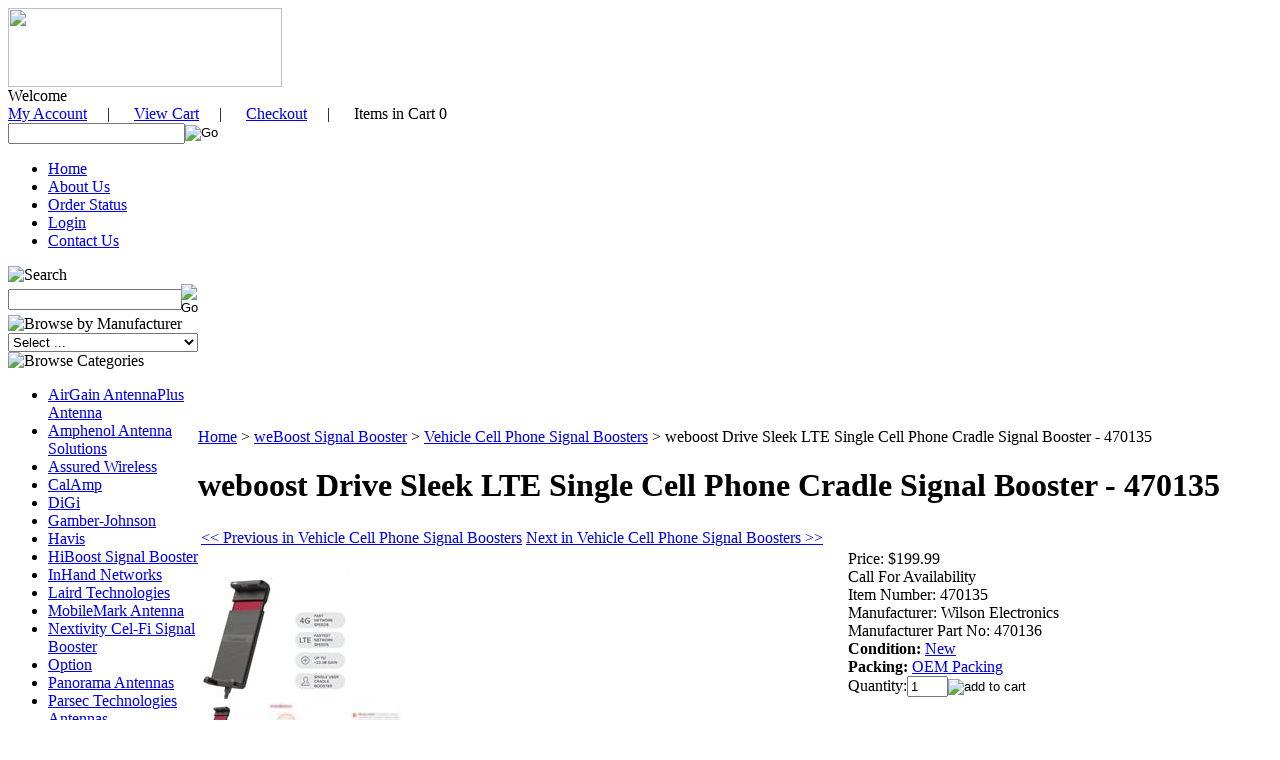

--- FILE ---
content_type: text/html; charset=utf-8
request_url: https://www.wirelessphonegallery.com/weboost-drive-sleek-cell-phone-cradle-signal-booster-470135.aspx
body_size: 17104
content:


<!DOCTYPE html PUBLIC "-//W3C//DTD XHTML 1.0 Transitional//EN" "http://www.w3.org/TR/xhtml1/DTD/xhtml1-transitional.dtd">

<html xmlns="http://www.w3.org/1999/xhtml" lang="en">
<head id="ctl00_headTag"><title>
	weBoost Drive Sleek Cradle Signal Booster
</title>
    <script type="text/javascript" src="/scripts/jquery-3.5.1.min.js" integrity='sha384-ZvpUoO/+PpLXR1lu4jmpXWu80pZlYUAfxl5NsBMWOEPSjUn/6Z/hRTt8+pR6L4N2' crossorigin='anonymous'></script>
    <script type="text/javascript" src="/scripts/jquery-ui-1.13.0.min.js" integrity='sha384-GH7wmqAxDa43XGS89eXGbziWEki6l/Smy1U+dAI7ZbxlrLsmal+hLlTMqoPIIg1V' crossorigin='anonymous'></script>
    <script type="text/javascript" src="/scripts/json2.js" integrity='sha384-rY3wIRyRmLeQV74T/sN7A3vmSdmaUvjIIzs0Z0cxcwXDHrUumbS3B3u18KlipZ2i' crossorigin='anonymous'></script>
    <script type="text/javascript" src="/scripts/jstorage.js" integrity='sha384-oC7ifurXSiCOGfj0Uy8BEQzbYTql7TzwHA8cE+mQY4skImVU0TX2RYBBKdXDs5cp' crossorigin='anonymous'></script>

    <link type="text/css" rel="stylesheet" href="/custom.css.aspx?theme=158&amp;53643" /><link rel="image_src" href="http://www.wirelessphonegallery.com/images/products/thumb/470135.jpg" /><link rel="stylesheet" type="text/css" href="/scripts/jQueryUiStyles/jquery-ui.min.css" /><meta name="description" content="weBoost Drive Sleek 470135 single phone cradle holder signal booster with LTE." /><meta name="keywords" content="weboost,470135,drive,sleek,cradle,signal,cell,single,phone,booster,470135" /><meta property="og:title" content="weBoost Drive Sleek Cradle Signal Booster" /><meta property="og:description" content="weboost Drive Sleek is an affordable, single-phone cradle that uses coupling technology to improve 4G LTE and 3G cellular signals up to 32x for cars, vans, RVs and boats. Certified by the FCC and Industry Canada.   " /><meta property="og:image" content="http://www.wirelessphonegallery.com/images/products/thumb/470135.jpg" /><meta property="og:site_name" content="WirelessPhoneGallery.com" /><meta property="og:url" content="http://www.wirelessphonegallery.com/weboost-drive-sleek-cell-phone-cradle-signal-booster-470135.aspx" /><link rel="canonical" href="https://www.wirelessphonegallery.com/weboost-drive-sleek-cell-phone-cradle-signal-booster-470135.aspx" />
    <script type="text/javascript" src="/scripts/storefront.js" integrity='sha384-wZ3DIKW9ZSoCKqJd55/BNLEcz3mgQhgMwHCw/jwN8k3RG+Hr9bq6e6m10w1YVJqQ' crossorigin='anonymous'></script>
    <script type="text/javascript" src="/scripts/storefront.ie10.js" integrity='sha384-9qRZorpiHcWTyPYogrGSXMS7WL+BQqd4f8L1TM8QShlm70sVe2mrRGcdOVqWssZ2' crossorigin='anonymous'></script>
    <script type="text/javascript" src="/scripts/jquery.producthistory.js" integrity='sha384-mGvZy9PlgY3eQGscCu2QBJCfNYGTuq65xdGE0VNdMv45A6y3R+TxUjF5aIZ+uLx3' crossorigin='anonymous'></script>
    
    <style type="text/css" media="all">
        .product-detail #additional {float:left;margin:10px 0 0;width:100%;}
        .product-detail #additional ul.tabs {float:left;width:100%; list-style-type:none !important; margin-left: 0px !important; padding-left: 0px !important; margin-right: 0px !important; padding-right: 0px !important;}
        .product-detail #additional ul.tabs li {float:left;width:24%;font-size:12px;text-align:center;border:1px solid #ddd;background:url(/images/item-bg.gif) repeat-x left bottom;}
        .product-detail #additional ul.tabs li.tab-desc {border-left:none;}
        .product-detail #additional ul.tabs li.active {background:#fff;border-bottom:none;}
        .product-detail #additional ul.tabs li a {display:block;padding:10px;text-decoration:none;color:#666;}
        .product-detail #additional ul.tabs li.active a {font-weight:bold;color:#333;}
        #quantity-discounts {float:left;}
        .updateProgress {display: block;position: relative;background-color: #fff;filter: alpha(opacity=70);-moz-opacity: 0.7;opacity: 0.7;padding: 0px;margin: 0px;border: 0px;background-image: url("/images/indicator.gif");background-repeat: no-repeat;background-position: center center;z-index: 100000;}
    </style>
<meta http-equiv="content-type" content="text/html; charset=utf-8" /><meta http-equiv="content-language" content="en-us" /></head>

<body id="ctl00_bodyTag" class="product-page-type weboost-drive-sleek-cell-phone-cradle-signal-booster-470135-page">

    <form name="aspnetForm" method="post" action="./weboost-drive-sleek-cell-phone-cradle-signal-booster-470135.aspx" onsubmit="javascript:return WebForm_OnSubmit();" id="aspnetForm">
<div>
<input type="hidden" name="__EVENTTARGET" id="__EVENTTARGET" value="" />
<input type="hidden" name="__EVENTARGUMENT" id="__EVENTARGUMENT" value="" />
<input type="hidden" name="__LASTFOCUS" id="__LASTFOCUS" value="" />
<input type="hidden" name="__VIEWSTATE" id="__VIEWSTATE" value="ZNwpGUzYliqmKPcQvYb6Qis1lm5gWm9GnT+lsaUPmEcNliBkHrWnHEsZAw/[base64]/3a1i/wqHI8O5RP4EZP/AfdiNe1rZwkILa/jxuxHhs9x6PKMaShvAlDiJlZXcdM3l1EuurNWPJ8ikSNy4k0u1jUjIp+t6hP4ASAtoxeP8vz9blJHCPFd2L8aXZiQMt6HoHUDoAJ6L6/ZmErXgxTJ5lMctZlG/dFDcLU9w7UJSiv4T86+LaTn9/sdPpvszEGoNjUd4HnU5EzMO+dNV9P3Hv1+QGYQAYuFIrSqX332ZUlV/dmnNqudOVeXH3aNrTxeAx59bCPF9ElyVHHKfFoSCJvub7/zUiYM6fHxRVvy+US3Tmf+kBPq90FtbReO4u3KgSiqa0BLIuQZlItT5NXhuDN+wdZOAy9UUO4Du3j11aP/plPemJfx22Qa7Ut6eqVvl/DdLrLd+DAlVfcglkKMdhGRvYyIbq2Loz+hoie51CLsHvnvEk9ShA6n5tjnF27vJzo/Sd7C4MNypeMpLiYylBQfbVWqiSyrgRkfjrlJkCFIJDfiwIzD1EUt3UkMgt2jsWv1QInmbd2UgmTwKRNspnjgrsG7vPvMIURI8BmB7xqjg2lGem6BsI8Hj9IKeYbasc8JaUpmaZloXVHoaMgVb+oepyTty+KQiX0qGbFAOaCljIJDG6xnLInwhok3tN0oVW5MIa/8s5n4C3hiDNMrCj87zUW/hPI+NrBQglmvhjE6n3q0O2zRwZG1qINTUYkOQMGqhjOwRWIAo8whAXDVTinliUgSnGrNCn9CFbUTNjA2N68tOn/tKy3XJFMYPZLuZnbQsjm/ebNlLdzw9bW8VcdTUf6wp3wpdL8zUTJQJNA/I7R09WsGIhRYVscaaEXWGbXk2PxsTg==" />
</div>

<script type="text/javascript">
//<![CDATA[
var theForm = document.forms['aspnetForm'];
if (!theForm) {
    theForm = document.aspnetForm;
}
function __doPostBack(eventTarget, eventArgument) {
    if (!theForm.onsubmit || (theForm.onsubmit() != false)) {
        theForm.__EVENTTARGET.value = eventTarget;
        theForm.__EVENTARGUMENT.value = eventArgument;
        theForm.submit();
    }
}
//]]>
</script>


<script src="/WebResource.axd?d=pynGkmcFUV13He1Qd6_TZAG0REM8qqEBAHCZinHsmTftbBz8ARFqQG4SmTbTGQGNsxByiuhhp7M8BL__qlDclA2&amp;t=638259264720000000" type="text/javascript"></script>


<script src="/ScriptResource.axd?d=nv7asgRUU0tRmHNR2D6t1HtMr9P-x2_74eSuheOvyS9sgudK_1OOBbqxeT95Oz7T4EgKT-ui-t0v-5WHdBjnvkKGXbdd-7IxxFMhrIT9raX1Q8vQJZ8sjEME6_5pfXflUbfOeoegYHjikdC7srSHlw2&amp;t=52f3558a" type="text/javascript"></script>
<script src="/ScriptResource.axd?d=NJmAwtEo3Ipnlaxl6CMhvtsjOePWILLXcWxlwCsHYz8fzRI9N5f0JccCBUsBm33EENLZXDYwZteS25FdzlV0igVEWzubi67r3jAiJ3i-Sz9kW0feR-VvdZFL844GJHYGuTW7fGD09j6SX6uvNV2Oe-XsnzpZhTrgTJSBMIzc6Ho1&amp;t=ffffffffb1d0f179" type="text/javascript"></script>
<script src="/ScriptResource.axd?d=dwY9oWetJoJoVpgL6Zq8ODn6mY9ix_887qsASlhK_vTw8AMA8PPR6IrMWs6QekhgoBeNs0izHBQ96rkU8iFXd95XYcpwleh_m016WsHkHKye3D16O_Li6Ay_wDz-uYcv1BH84cWSb30mu8pq8vUXCyqjWfvUgbpIFFJaaE3GFNA1&amp;t=ffffffffb1d0f179" type="text/javascript"></script>
<script type="text/javascript">
//<![CDATA[
function WebForm_OnSubmit() {
if (typeof(ValidatorOnSubmit) == "function" && ValidatorOnSubmit() == false) return false;
return true;
}
//]]>
</script>

<div>

	<input type="hidden" name="__VIEWSTATEGENERATOR" id="__VIEWSTATEGENERATOR" value="1314A63E" />
	<input type="hidden" name="__SCROLLPOSITIONX" id="__SCROLLPOSITIONX" value="0" />
	<input type="hidden" name="__SCROLLPOSITIONY" id="__SCROLLPOSITIONY" value="0" />
	<input type="hidden" name="__EVENTVALIDATION" id="__EVENTVALIDATION" value="RMsrvAzSzIFnAkwjslk+CXpd4hMDJUbyAV8F2TlunQa+iPGhgVjoqf71R0lRyk78j2Y/5ndqYgev41+q1XGDmG2uyhwu1ETROzpzyBI5u9OACojxueDhtneBPpiKCuudFchrky1GqAsWkylEfc8R3BiNMWuxBnyKmQgHtpIS08Lc7gOREm4HslECANtZMxvy6tpsnueh1DapqmqiABjI5Tm3mi6jIm+hTFYBLDSkLrsKoVrhJlMRwPdYUw/5k9H41FR7q0qxG9Gszhtnbd+UUoKXRR2hebzc/lNP8uVbpZOqSWLSFQZ2OpPGkl/K7zXqndsP7R0j1p7zIItUxKgUyIbOSgldSzr6lSeQ6g5zsTEvNbYUOKl1MMxK+Mn+Lwo0ULzKL1Qif2cExwG3vJO28caIKT4C8phEYHdZ+fs20i8yAfJGcCGGKop5D8dFU0578bLbDQt3YwQ58+eEWRdju1HBzYqNXR1IESWsCA/LekPZvuibAph8auRrfut09e7PcmDlJJ4QmmG2PkfUab3dlG2q8zyLtZ7V4MI4Q3Vozm0iRCCHniDAEB0/90TSA5zjvGEQJx9bGjIHB4KC1GlW4a9zz/QuZtPMP6wudLlrfdGe6VU9a+2D1SoMpbwe+EaEn2jqh6MmW0jQlstKTz+tAI6dvw47DqKB5AG5d5xAHb/[base64]/0SyXudVmeXnWC+3FRkdKfHwODM+9LarA424RZP+1HlVJOFmddipoRD65V1hO2QqaSidP1xM0/eGX2WjlMffDdheW1/cC4Nf6iU33VLWi9g6Hvf0igpnQe+j+qzMgC1NYoV8v+sCBVbGN1o7dv9YqvAes5k8JKndbP2WOpsGQ/1LhsKhuOJsmYhoOGmGcK" />
</div>
        

        

        

        <div id="wrapper">
            <table id="ctl00_container" class="page-container" cellspacing="0" cellpadding="0" border="0" style="border-collapse:collapse;">
	<tr id="ctl00_header">
		<td id="ctl00_headerContent" class="page-header"><!--
HEADER HTML
-->

<!--
// CAUTION //
-->

<!--
Adjustments to this area require advanced HTML knowledge. Editing this area incorrectly can break your HTML code and render your website unusable. If your code becomes broken as a result of edits made by anyone other than a Network Solutions employee, you will need to repair the code yourself or purchase an A la Carte Design Package. For more information on editing this area, please contact the Network Solutions E-Commerce Design Team at (888) 252-3266. You may also call this number to purchase an A la Carte Design Package if needed. //
-->

<div id="header-wrap">
  <div class="top-section clearfix">
    <!--
    logo and company name
    -->
    
    <div class="top-left clearfix">
      <div class="logo">
        <img src="/themes/wirelessphonegallerycustom-1-1-1/images/layout/site_logo.gif" width="274" height="79" /></div></div>
    <!--
    welcome, top nav, search box
    -->
    
    <div class="top-right clearfix">
      <div class="welcome clearfix">Welcome </div>
      <div class="top-nav"><a href="/login.aspx">My Account</a>&nbsp;&nbsp;&nbsp;&nbsp;&nbsp;|&nbsp;&nbsp;&nbsp;&nbsp;&nbsp; <a href="/cart.aspx">View Cart</a>&nbsp;&nbsp;&nbsp;&nbsp;&nbsp;|&nbsp;&nbsp;&nbsp;&nbsp;&nbsp; <a href="/checkout.aspx">Checkout</a>&nbsp;&nbsp;&nbsp;&nbsp;&nbsp;|&nbsp;&nbsp;&nbsp;&nbsp;&nbsp; Items in Cart 0</div>
      <div class="search-box-wrapper">
        <div id="ctl00_ctl03_searchBox" class="custom-search" onkeypress="javascript:return WebForm_FireDefaultButton(event, &#39;ctl00_ctl03_go&#39;)">
			
  <table cellpadding="0" cellspacing="0">
	<tr>
	  <td class="custom-search-text"><span></span></td>
	  <td class="custom-search-field"><input name="ctl00$ctl03$search" type="text" maxlength="100" id="ctl00_ctl03_search" class="textbox" /></td>
	  <td class="custom-search-button"><input type="image" name="ctl00$ctl03$go" id="ctl00_ctl03_go" src="/themes/wirelessphonegallerycustom-1-1-1/images/buttons/custom_search_submit.gif" alt="Go" style="border-width:0px;" /></td>
	</tr>
  </table>

		</div>		 
</div></div>
    <!--
    End of Top section
    -->
    </div>
  <!--
  navigation
  -->
  
  <div class="nav-bg">
    <ul class="main-menu">
      <li><a href="index.aspx">Home</a></li>
      <li><a href="about-us.aspx">About Us</a></li>
      <li><a href="login.aspx">Order Status</a></li>
      <li><a href="order-history.aspx">Login</a></li>
      <li><a href="contact-us.aspx">Contact Us</a></li>
    </ul></div>
  <!--
  KV
  -->
  
  <div class="kv-wrapper">
    <!--
    END HEADER HTML
    -->
    </div></div></td>
	</tr><tr id="ctl00_body" class="page-body">
		<td id="ctl00_bodyContent" class="page-body-content">
                        <div role="main">
                            <table id="ctl00_columns" class="page-body-columns" cellspacing="0" cellpadding="0" border="0" style="border-collapse:collapse;">
			<tr>
				<td id="ctl00_leftColumn" class="page-column-left"><table border="0" cellpadding="0" cellspacing="0" class="module search-module" style="width:100%;">
					<tr>
						<td class="module-header"><img src="/themes/wirelessphonegallerycustom-1-1-1/images/layout/mod_head_search_lt.gif" alt="Search" style="border-width:0px;" /></td>
					</tr><tr>
						<td class="module-body">
	<table border="0" cellpadding="0" cellspacing="0" class="mod-body " style="width:100%;">
							<tr>
								<td class="mod-body-tl"></td><td class="mod-body-tp"></td><td class="mod-body-tr"></td>
							</tr><tr>
								<td class="mod-body-lt"></td><td class="mod-body-body">
		<div id="ctl00_ctl05_pnlSearch" onkeypress="javascript:return WebForm_FireDefaultButton(event, &#39;ctl00_ctl05_imbGo&#39;)">
									
			<table cellpadding="0" cellspacing="0" style="margin: 0; padding: 0; border: none; border-collapse: collapse;">
				<tr>
					<td style="padding-right: 7px; width: 100%">
						<input name="ctl00$ctl05$txtSearch" type="text" maxlength="100" id="ctl00_ctl05_txtSearch" class="textbox search-module-text" style="width:100%;" />
					</td>
					<td style="text-align: right;">
						<input type="image" name="ctl00$ctl05$imbGo" id="ctl00_ctl05_imbGo" src="/themes/wirelessphonegallerycustom-1-1-1/images/buttons/mod_btn_go.gif" alt="Go" style="border-width:0px;" />
					</td>
				</tr>
			</table>
		
								</div>
		
	</td><td class="mod-body-rt"></td>
							</tr><tr>
								<td class="mod-body-bl"></td><td class="mod-body-bt"></td><td class="mod-body-br"></td>
							</tr>
						</table>
</td>
					</tr>
				</table>
<table border="0" cellpadding="0" cellspacing="0" class="module manufacturers-module" style="width:100%;">
					<tr>
						<td class="module-header"><img src="/themes/wirelessphonegallerycustom-1-1-1/images/layout/mod_head_mans_lt.gif" alt="Browse by Manufacturer" style="border-width:0px;" /></td>
					</tr><tr>
						<td class="module-body">

  <table border="0" cellpadding="0" cellspacing="0" class="mod-body man" style="width:100%;">
							<tr>
								<td class="mod-body-tl"></td><td class="mod-body-tp"></td><td class="mod-body-tr"></td>
							</tr><tr>
								<td class="mod-body-lt"></td><td class="mod-body-body">
     
    <div><select name="ctl00$ctl06$manufacturers" onchange="javascript:setTimeout(&#39;__doPostBack(\&#39;ctl00$ctl06$manufacturers\&#39;,\&#39;\&#39;)&#39;, 0)" id="ctl00_ctl06_manufacturers" class="select manufaturers-module-list">
									<option value="Select ...">
										Select ...
									</option><option value="198">
										Amphenol Antenna Solutions
									</option><option value="189">
										Antenna Plus
									</option><option value="210">
										Assured Wireless
									</option><option value="130">
										Axesstel
									</option><option value="212">
										Axxess Marine
									</option><option value="192">
										CalAmp
									</option><option value="184">
										Cel-Fi
									</option><option value="196">
										DiGI
									</option><option value="213">
										DINSpace
									</option><option value="199">
										Gamber-Johnson
									</option><option value="206">
										Havis
									</option><option value="195">
										HiBoost
									</option><option value="209">
										InHand Networks
									</option><option value="193">
										Laird Technologies
									</option><option value="201">
										MobileMark
									</option><option value="158">
										Option CloudGate
									</option><option value="190">
										Panorama Antennas
									</option><option value="208">
										Parsec Technologies
									</option><option value="45">
										PCTEL
									</option><option value="197">
										PepLink
									</option><option value="203">
										PLANET
									</option><option value="216">
										PolyCom
									</option><option value="204">
										PolyPhaser
									</option><option value="202">
										Poynting Tech
									</option><option value="214">
										QuWireless
									</option><option value="110">
										RAM Mounts
									</option><option value="217">
										Robustel
									</option><option value="159">
										Samlex America
									</option><option value="218">
										Semtech
									</option><option value="155">
										Sierra Wireless
									</option><option value="170">
										SureCall
									</option><option value="174">
										Taoglas
									</option><option value="207">
										Teltonika Networking
									</option><option value="211">
										Ventev
									</option><option value="29">
										Wilson Electronics
									</option><option value="24">
										Wireless Extender
									</option><option value="205">
										Yealink
									</option>
								</select></div>
  
  </td><td class="mod-body-rt"></td>
							</tr><tr>
								<td class="mod-body-bl"></td><td class="mod-body-bt"></td><td class="mod-body-br"></td>
							</tr>
						</table>  
  
</td>
					</tr>
				</table>



<script src="/scripts/CategoryTree.js"></script>

<table border="0" cellpadding="0" cellspacing="0" class="module category-module" style="width:100%;">
					<tr>
						<td class="module-header"><img src="/themes/wirelessphonegallerycustom-1-1-1/images/layout/mod_head_category_lt.gif" alt="Browse Categories" style="border-width:0px;" /></td>
					</tr><tr>
						<td class="module-body">
  <ul class="module-list cat-nav">
    <li data-catId="cat-924" data-catImg-path=""><a href="/airgain-antennaplus-antenna-sierra-wireless.aspx">AirGain AntennaPlus Antenna</a></li><li data-catId="cat-962" data-catImg-path=""><a href="/Amphenol-Antenna-Solutions.aspx">Amphenol Antenna Solutions</a></li><li data-catId="cat-4018" data-catImg-path=""><a href="/assured_Wireless_hpue_first_responder.aspx">Assured Wireless</a></li><li data-catId="cat-938" data-catImg-path=""><a href="/calamp-cellular-modems-routers.aspx">CalAmp</a></li><li data-catId="cat-950" data-catImg-path=""><a href="/digi-cellular-routers-gateways.aspx">DiGi</a></li><li data-catId="cat-1971" data-catImg-path=""><a href="/gamber-johnson-mounting-system.aspx">Gamber-Johnson</a></li><li data-catId="cat-2004" data-catImg-path=""><a href="/havis_rugged_docking_station_Vehicle_Mounting.aspx">Havis</a></li><li data-catId="cat-945" data-catImg-path="/images/categories/HiBoost-LOGO.png"><a href="/hiboost-signal-booster.aspx">HiBoost Signal Booster</a></li><li data-catId="cat-3011" data-catImg-path=""><a href="/inhand_inrouter_ingateway_router_Gateway_cellular_wireless.aspx">InHand Networks</a></li><li data-catId="cat-939" data-catImg-path=""><a href="/laird-technologies-antenna.aspx">Laird Technologies</a></li><li data-catId="cat-1976" data-catImg-path="/images/categories/mobile-mark-png-logo.png"><a href="/mobilemark-antenna.aspx">MobileMark Antenna</a></li><li data-catId="cat-918" data-catImg-path=""><a href="/Cel-Fi-Cellular-Signal-booster.aspx">Nextivity Cel-Fi Signal Booster</a></li><li data-catId="cat-864" data-catImg-path="/images/categories/Lo_option.gif"><a href="/option-globesurfer-xyfi-router-hotspot.aspx">Option</a></li><li data-catId="cat-929" data-catImg-path=""><a href="/panoramaantennas.aspx">Panorama Antennas</a></li><li data-catId="cat-3010" data-catImg-path=""><a href="/parsec_technologies_antennas.aspx">Parsec Technologies Antennas</a></li><li data-catId="cat-891" data-catImg-path=""><a href="/PCTEL-antennas.aspx">PCTEL</a></li><li data-catId="cat-953" data-catImg-path="/images/categories/certified_partner_logo-png-full-size (1).png"><a href="/peplink-router-modem-gatewaycellular.aspx">Peplink Router</a></li><li data-catId="cat-5038" data-catImg-path=""><a href="/poly_STUDIO_P5_r30_Microsoft_Teams_Rooms_zoom.aspx">Poly </a></li><li data-catId="cat-1995" data-catImg-path=""><a href="/PolyPhaser_RF_surge_protection.aspx">Polyphaser </a></li><li data-catId="cat-1986" data-catImg-path=""><a href="/poynting-tech-antenna.aspx">Poynting Antenna</a></li><li data-catId="cat-3008" data-catImg-path=""><a href="/quwireless_antenna_Teltonika_router.aspx">QuWireless</a></li><li data-catId="cat-756" data-catImg-path="/images/categories/ramlogo2.gif"><a href="/ram-mounts-product.aspx">RAM Mounts</a></li><li data-catId="cat-5041" data-catImg-path=""><a href="/RFS_DragonSkin_fire-resistant_coaxial_cable_.aspx">RFS DragonSkin</a></li><li data-catId="cat-5045" data-catImg-path=""><a href="/robustel_industrial_wireless_router_iot_m2m.aspx">Robustel</a></li><li data-catId="cat-865" data-catImg-path=""><a href="/samplex-america-inverter-converter.aspx">Samlex America</a></li><li data-catId="cat-859" data-catImg-path="/images/categories/SEMTECH-R-326-SW is now Semtech-Logo-F_Horizontal.jpg"><a href="/sierra-wireless-airlink-router.aspx">Semtech AirLink&#174;</a></li><li data-catId="cat-5032" data-catImg-path=""><a href="/Simplifi_Connect_router_voiceLink_pots_Line.aspx">Simplifi</a></li><li data-catId="cat-920" data-catImg-path="/images/categories/logo-large-.png"><a href="/surecall-signal-booster.aspx">SureCall Signal Booster</a></li><li data-catId="cat-893" data-catImg-path=""><a href="/taoglas_antennas.aspx">Taoglas</a></li><li data-catId="cat-963" data-catImg-path="/images/categories/logo.png"><a href="/teltonika.aspx">TELTONIKA</a></li><li data-catId="cat-5070" data-catImg-path=""><a href="/toaglas_antennas.aspx">Toaglas Antennas</a></li><li data-catId="cat-4019" data-catImg-path=""><a href="/ventev_antenna.aspx">Ventev</a></li><li data-catId="cat-930" data-catImg-path="/images/categories/weboost_logo.gif"><a href="/weboost-signal-booster-amplifier.aspx">weBoost Signal Booster</a><ul><li data-catId="cat-5030" data-catImg-path=""><a href="/weboost_business_office_cell_phone_signal_booster_kit.aspx">Business Office Booster Kit</a></li><li data-catId="cat-5027" data-catImg-path=""><a href="/weboost_cell_phone_signal_boosters_homes_office.aspx">Signal Boosters for Homes</a></li><li data-catId="cat-5028" data-catImg-path=""><a href="/vehiclecellphonesignalboosters.aspx">Vehicle Cell Phone Signal Boosters</a></li><li data-catId="cat-5029" data-catImg-path=""><a href="/weboostsignalboosteraccessories.aspx">weBoost Signal Booster Accessories</a></li></ul></li><li data-catId="cat-925" data-catImg-path=""><a href="/wilson-electronics-signal-booster.aspx">Wilson Electronics Signal Boosters</a></li><li data-catId="cat-954" data-catImg-path=""><a href="/wilsonpro-Commercia-signal-booster.aspx">WilsonPro Signal Booster</a></li><li data-catId="cat-1998" data-catImg-path="/images/categories/Global Phone Company.png"><a href="/yealink_microsoft_team_skype_zoom_voice_video.aspx">YeaLink</a></li><li data-catId="cat-9" data-catImg-path=""><a href="/antennasandamplifier.aspx">Cell Phone Antennas &amp; Amplifier / Signal Boosters</a></li>	  
  </ul>  
</td>
					</tr>
				</table>
<!--
CAUTION //
-->



















<!--
Editing this area requires advanced HTML knowlege, editing this area incorrectly can break your HTML code and render your website.If you are unsure of your ability to edit this area, be sure to save this HTML code into a text document before continuing. For more information on editing this area contact the MonsterCommerce Design Team at design@monstercommerce.com //
-->



















<table cellspacing="0" cellpadding="0" border="0" style="width: 100%;" class="module links-module">
	
  
  
  
  
  
  
  
  
  <tbody>
		
    
    
    
    
    
    
    
    
    <tr>
			
      
      
      
      
      
      
      
      
      <td class="module-header"><br />
        
      </td>
		
    
    
    
    
    
    
    
    
    </tr>
		
    
    
    
    
    
    
    
    
    <tr>
			
      
      
      
      
      
      
      
      
      <td class="module-body">
				
        
        
        
        
        
        
        
        
        <ul class="module-list links-nav">
					
          
          
          
          
          
          
          
          
          <li><a href="/shippinginformation.aspx">Shipping Information</a></li>
					
          
          
          
          
          
          
          
          
          <li><a href="paymentoptions-2.aspx">Payment Options</a></li>
					
          
          
          
          
          
          
          
          
          <li><a href="/privacy-policy.aspx">Privacy Policy</a></li>
					
          
          
          
          
          
          
          
          
          <li><a href="/return-policy.aspx">Return Policy</a></li>
          
          
          
          <li><span style="color: rgb(0, 0, 128);"><a href="http://www.wirelessphonegallery.com/termandconditions.aspx">Term &amp; Conditions</a></span></li>
					
          
          
          
          
          
          
          
          
          <li><a href="/contact-us.aspx">Contact Information</a></li>
				
        
        
        
        
        
        
        
        
        </ul>
      
      
      
      
      
      
      
      
      </td>
		
    
    
    
    
    
    
    
    
    </tr>
	
  
  
  
  
  
  
  
  
  </tbody>









</table>

<div style="text-align: center;"><a href="#" onclick="window.open('https://www.sitelock.com/verify.php?site=wirelessphonegallery.com','SiteLock','width=600,height=600,left=160,top=170');">
    
    <img alt="website security" title="SiteLock" src="//shield.sitelock.com/shield/wirelessphonegallery.com" /></a></div>
<div style="text-align: center;"><br />
  
  <script language="JavaScript" src="https://seal.networksolutions.com/siteseal/javascript/siteseal.js" type="text/javascript">
  //<![CDATA[
  
  //]]>
  </script>
  <!--
  SiteSeal Html Builder Code: Shows the logo at URL https://seal.networksolutions.com/images/netsolsiteseal.png Logo type is ("NETSB") //
  -->
  
  <script language="JavaScript" type="text/javascript">
  //<![CDATA[
  SiteSeal("https://seal.networksolutions.com/images/netsolsiteseal.png", "NETSB", "none");
  //]]>
  </script></div>
</td><td id="ctl00_centerColumn" class="page-column-center"><div id="ctl00_breadcrumb" class="breadcrumb">
					
                                            <span id="ctl00_breadcrumbContent"><span><a href="/">Home</a></span><span>&#160;&gt;&#160;</span><span><a href="/weboost-signal-booster-amplifier.aspx">weBoost Signal Booster</a></span><span>&#160;&gt;&#160;</span><span><a href="/vehiclecellphonesignalboosters.aspx">Vehicle Cell Phone Signal Boosters</a></span><span>&#160;&gt;&#160;</span><span>weboost Drive Sleek LTE Single Cell Phone Cradle Signal Booster - 470135</span></span>
                                        
				</div>
    <input name="ctl00$pageContent$productDetailsID" type="hidden" id="ctl00_pageContent_productDetailsID" class="productDetailsID" value="15566" />
    
    <div id="ctl00_pageContent_productAjaxPanel">
					
        <script type="text/javascript">
//<![CDATA[
Sys.WebForms.PageRequestManager._initialize('ctl00$pageContent$scriptManager', 'aspnetForm', ['tctl00$pageContent$productDetailUpdatePanel',''], [], ['ctl00$pageContent$addToCart',''], 90, 'ctl00');
					//]]>
</script>

        <div id="ctl00_pageContent_productDetailUpdatePanel">
						
                <div id="product-detail-div" class="product-detail" itemscope itemtype="http://schema.org/Product">
                    <h1>weboost Drive Sleek LTE Single Cell Phone Cradle Signal Booster - 470135</h1>

  <table border="0" class="prod-detail-next-prev">
    <tr>
      <td class="prod-detail-prev"><a href="/weboost-drive-sleek-cell-phone-cradle-signal-booster-470135.aspx?previous"><< Previous in Vehicle Cell Phone Signal Boosters</a></td>
      <td class="prod-detail-next"><a href="/weboost-drive-sleek-cell-phone-cradle-signal-booster-470135.aspx?next">Next in Vehicle Cell Phone Signal Boosters >></a></td>
    </tr>
  </table>

<table class="prod-detail" cellpadding="0" cellspacing="0">
  <tr>
    <td class="prod-detail-lt">
                              <table width='325px'><tr><td><a href='/images/products/detail/470135.jpg' class='MagicZoomPlus' rel='zoom-position:inner; smoothing: false; background-color: #5A5A5A; background-opacity: 45; background-speed: 500; caption-source: img:title; disable-zoom: false; disable-expand: false; zoom-fade: true; keep-thumbnail: true; selectors-effect: disolve; ' id='Zoomer'><img src='/images/products/display/470135.jpg' alt='weboost 470135 Cradle' title='weboost Drive Sleek Signal Booster Cradle' /></a><br/><a href='/images/products/detail/470135.jpg' rel='zoom-id:Zoomer; caption-source:#1' rev='/images/products/display/470135.jpg'><img src='/images/products/thumb/470135.jpg' height='55px' style='margin-right: 3px !important; margin-top: 3px !important;' alt='weboost 470135 Cradle' title='weboost Drive Sleek Signal Booster Cradle'/></a><span id='1' style='display:none'>weboost Drive Sleek Signal Booster Cradle</span><a href='/images/products/detail/470135-installation-diagram.jpg' rel='zoom-id:Zoomer; caption-source:#2' rev='/images/products/display/470135installationdiagram.1.jpg'><img src='/images/products/thumb/470135installationdiagram.1.jpg' height='55px' style='margin-right: 3px !important; margin-top: 3px !important;' alt='weboost 470135 Cradle Installation ' title='weboost Drive Sleek Signal Booster Cradle'/></a><span id='2' style='display:none'>weboost Drive Sleek Signal Booster Cradle</span></td></tr></table>
                                </td>
    <td class="prod-detail-rt">
            <div class="prod-detail-price">
                          <div class="prod-detail-cost"><span class="prod-detail-cost-label">Price:</span> <span class="prod-detail-cost-value">$199.99</span></div>
                    	      </div>
              <div class="prod-detail-stock">Call For Availability</div>
                	<div class="prod-detail-part"><span class="prod-detail-part-label">Item Number:</span> <span class="prod-detail-part-value">470135</span></div>
                      	<div class="prod-detail-man">
                      <div class="prod-detail-man-name"><span class="prod-detail-man-name-label">Manufacturer:</span> <span class="prod-detail-man-name-value">Wilson Electronics</span></div>
                               
      	    <div class="prod-detail-man-part"><span class="prod-detail-man-part-label">Manufacturer Part No:</span> <span class="prod-detail-man-part-value">470136</span></div>
    	          </div>
                    <div class="product-attributes"><div class="product-attribute attribute-condition"><span class="product-attribute-name attribute-condition-name"><strong>Condition:</strong></span> <span class="product-attribute-value attribute-condition-value"><a rel="nofollow" href="/search.aspx?condition=new">New</a></span></div><div class="product-attribute attribute-packing"><span class="product-attribute-name attribute-packing-name"><strong>Packing:</strong></span> <span class="product-attribute-value attribute-packing-value"><a rel="nofollow" href="/search.aspx?packing=oem-packing">OEM Packing</a></span></div><div style="visibility:hidden;clear:both"></div></div>                          
                  
      <div class="prod-detail-purchase" onkeypress="javascript:return WebForm_FireDefaultButton(event, &#39;ctl00_pageContent_addToCart&#39;)">
							<label for="ctl00_pageContent_txtQuantity" class="label">Quantity:</label><input name="ctl00$pageContent$txtQuantity" type="text" value="1" maxlength="10" size="3" id="ctl00_pageContent_txtQuantity" class="textbox-center" /><span id="ctl00_pageContent_ctl75" style="color:Red;display:none;"><br />* Whole number only</span><input type="image" name="ctl00$pageContent$addToCart" id="ctl00_pageContent_addToCart" class="prod-detail-add" buttonProperty="addToCart" src="/themes/wirelessphonegallerycustom-1-1-1/images/buttons/cart_btn_add.gif" alt="add to cart" onclick="javascript:WebForm_DoPostBackWithOptions(new WebForm_PostBackOptions(&quot;ctl00$pageContent$addToCart&quot;, &quot;&quot;, true, &quot;&quot;, &quot;&quot;, false, false))" style="border-width:0px;" />
						</div>            
      <div style="margin-top:20px;" class="clearfix">
		<div style="float:left; padding-bottom:10px; padding-right:10px;"></div>
		<div style="float:left;"></div>
      </div>       
          	<div class="prod-detail-email-friend">
          <a onclick="Window.open('/email-a-friend.aspx?product=15566','email-a-friend',550,400,1,0);return false;" href="/email-a-friend.aspx?product=15566" target="_blank">Email this page to a friend</a>
    	</div>
          
              <div class="prod-detail-promo">
                                          <img src="/themes/wirelessphonegallerycustom-1-1-1/images/promo/promo_tax_free.gif" alt="tax free"/>
                  </div>    
           
		<table style="margin-top: 20px;">
			<tr>
																			</tr>
		</table> 
    </td>
  </tr>
    <tr>
    <td colspan="2" class="prod-detail-bt">
      <div class="prod-detail-desc"><h2>weboost Drive Sleek 4G LTE Single Phone Cradle Signal Booster</h2>



<p><b><u><span style="color: rgb(0, 0, 128);"><a href="/pdf/470135_Drive_Sleek.pdf">weboost 470135 Data Sheet</a></span></u></b></p>



<p>weboost Drive Sleek single phone cradle signal booster allowing users to enjoy call quality, fewer dead zones, and faster data upload/download speeds while on the road. </p>



<p>weboost Drive Sleek is most versatile 4G vehicle cell phone signal booster. This 4G booster can boost cell signals up to 32x, enhancing 4G LTE and 3G signals for one cellular device used in a car, truck, van or RV - The device held securely in the included cradle. weBoost’s Drive Sleek is compatible with all US and Canadian networks such as Verizon, AT&amp;T, Sprint, T-Mobile, US Cellular, Straight Talk and more.</p>



<p>This FCC &amp; Industry Canada Certified booster comes with all components needed for installation in one package making DIY installation a breeze. Like all weBoost products, the Drive Sleek comes with a 2-year warranty.</p>



<ul>
  
  
  
  <li>Boosts 4G LTE and 3G cellular signal in cars, trucks, vans, RVs and boats </li>
  
  
  
  <li> Single cellular device, cradle signal booster </li>
  
  
  
  <li> Works with ALL phones and ALL carriers </li>
  
  
  
  <li> Enhances talk, text, and high-speed 4G LTE internet 
    
    
    
    <p.the drive="" sleek="" is="" compatible="" with="" multiple="" phones="" and="" case="" sizes.="" <="" p=""></p.the></li>



</ul>



<p>
  
  
  
  <img src="/images/470135-kit.jpg" alt="Kit Includes" width="700" height="260" border="0px" align="" /></p>



<h4>weboost Drive Sleek Single Phone Cradle Signal Booster</h4></div>
    </td>
  </tr>
  </table>
		
                </div>
                <script type="text/javascript" src="/scripts/addthis.js"></script>
                <script type="text/javascript" src="/scripts/jquery.tabs.js"></script>
                <link href='/controls/magiczoomplus/magiczoomplus.css' rel='stylesheet' type='text/css' media='screen'/>
                <script src='/controls/magiczoomplus/magiczoomplus.js' type='text/javascript'></script>
            
					</div>
        
        <script language="javascript" type="text/javascript">
      
            var overlay = null;

            renderAddthisButtons();

            Sys.Application.add_load(function (sender, args) {
                var prm = Sys.WebForms.PageRequestManager.getInstance();
                prm.add_initializeRequest(InitializeRequest);
                if (prm.get_isInAsyncPostBack()) {
                    prm.add_endRequest(SocialButtonsRefresh);
                    prm.add_endRequest(AdvancedImageGalleryRefresh);
                    prm.add_endRequest(InitTabs);
                }
            });

            function AdvancedImageGalleryRefresh() {
                var head = document.getElementsByTagName('head')[0];

                var scriptSrc = '/controls/magiczoomplus/magiczoomplus.js';
                
                var script = document.createElement('script');
                script.type = 'text/javascript';
                script.src = scriptSrc;

                head.appendChild(script);
            }

            function SocialButtonsRefresh() {

                renderAddthisButtons();

                var head = document.getElementsByTagName('head')[0];

                if (window.addthis)
                    window.addthis = null;
                if (window.FB)
                    window.FB = null;

                var scriptSrc = '//connect.facebook.net/en_US/all.js#xfbml=1';
                             
                var script = document.createElement('script');
                script.type = 'text/javascript';
                script.src = scriptSrc;
                head.appendChild(script);

                scriptSrc = '//s7.addthis.com/js/250/addthis_widget.js';

                script = document.createElement('script');
                script.type = 'text/javascript';
                script.src = scriptSrc;
                head.appendChild(script);

                if (window.addthis) {
                    window.addthis.ost = 0;
                    window.addthis.update();
                }
            }

            function InitializeRequest(sender, args) {
                var productDetail = document.getElementById("product-detail-div");

                if (productDetail != null) {
                    if (overlay == null) {
                        overlay = document.createElement("div");
                        overlay.id = "product-detail-overlay";
                        overlay.setAttribute("class", "updateProgress");
                    }

                    var width = 0;
                    var height = 0;

                    if (productDetail.currentStyle) {
                        var paddingLeft = productDetail.currentStyle.paddingLeft.replace(/px,*\)*/g, "");
                        var paddingTop = productDetail.currentStyle.paddingTop.replace(/px,*\)*/g, "");

                        width = (productDetail.offsetWidth - paddingLeft - 1) + "px";
                        height = (productDetail.offsetHeight - paddingTop - 1) + "px";
                    }
                    else if (document.defaultView) {
                        width = document.defaultView.getComputedStyle(productDetail, '').getPropertyValue("width");
                        height = document.defaultView.getComputedStyle(productDetail, '').getPropertyValue("height");
                    }

                    if (width != 0 && height != 0) {
                        overlay.style.width = width;
                        overlay.style.height = height;
                        overlay.style.top = "-" + overlay.style.height;

                        productDetail.style.width = width;
                        productDetail.style.height = height;

                        productDetail.appendChild(overlay);
                    }
                }
            }

        </script>
    
				</div>
    <div id="ctl00_pageContent_pnlProductHistory">
					
    <script language="javascript" type="text/javascript">
        var prodName = 'weboost Drive Sleek LTE Single Cell Phone Cradle Signal Booster - 470135';
        var prodId = '15566';

        var prodImg = '/images/products/thumb/470135.jpg';

        var prodPrice = $(".prod-detail-cost-value").text();
        var prodUrl = '/weboost-drive-sleek-cell-phone-cradle-signal-booster-470135.aspx'
        productHistory.HistoryActionQueue.push(function () { productHistory.addToHistory({ id: prodId, name: prodName, img: prodImg, url: prodUrl, price: prodPrice, isAuthenticated: 'False', isSaved: false }) });

        function CheckFileSize(input, maxSize) {
            if (input.files[0].size > maxSize) {
                var message = "The file that you are trying to send exceeds the ";
                if (maxSize > 1024 * 1024) {
                    message += (maxSize / 1024 / 1024).toFixed(2) + " mb ";
                } else {
                    message += maxSize.toString() + " Kb ";
                }
                message += "attachment limit.\nPlease, reduce the file size or select another file."
                alert(message);
                input.value = "";
            }
        }
    </script>
    
				</div>
</td>
			</tr>
		</table>
                        </div>
                    </td>
	</tr><tr id="ctl00_footer" class="page-footer">
		<td id="ctl00_footerContent" class="page-footer-content"><!--
FOOTER HTML
-->






















<!--
// CAUTION //
-->






















<!--
Adjustments to this area require advanced HTML knowledge. Editing this area incorrectly can break your HTML code and render your website unusable. If your code becomes broken as a result of edits made by anyone other than a Network Solutions employee, you will need to repair the code yourself or purchase an A la Carte Design Package. For more information on editing this area, please contact the Network Solutions E-Commerce Design Team at (888) 252-3266. You may also call this number to purchase an A la Carte Design Package if needed. //
-->






















<div id="footer-wrap">
    
  
  
  
  
  
  
  
  
  
  
  <div class="footer-menu">
        <a href="index.aspx">Home</a> | 
        <a href="return-policy.aspx">Return Policy</a> | 
        <a href="email-a-friend.aspx">E-mail a Friend</a> | 
        <a href="send-password.aspx">Forgot Password?</a> | 
        <a href="privacy-policy.aspx">Privacy Policy</a> | 
        <a href="shipping-policy.aspx">Shipping Policy</a> | 
        <a href="sitemap.aspx">Sitemap</a>
    </div>
    
  
  
  
  
  
  
  
  
  
  
  <div class="footer-copy">© 2026&nbsp;&nbsp;WirelessPhoneGallery.com, All Rights Reserved.</div>
</div>











<!--
END FOOTER HTML
--></td>
	</tr><tr id="ctl00_copyright" class="page-copyright">
		<td id="ctl00_copyrightContent" class="page-copyright-content"><a href="http://www.networksolutions.com/e-commerce/index.jsp" target="_blank">Powered by Network Solutions Online Store</a></td>
	</tr>
</table>
        </div>

        

    
<script type="text/javascript">
//<![CDATA[
var Page_Validators =  new Array(document.getElementById("ctl00_pageContent_ctl75"));
//]]>
</script>

<script type="text/javascript">
//<![CDATA[
var ctl00_pageContent_ctl75 = document.all ? document.all["ctl00_pageContent_ctl75"] : document.getElementById("ctl00_pageContent_ctl75");
ctl00_pageContent_ctl75.controltovalidate = "ctl00_pageContent_txtQuantity";
ctl00_pageContent_ctl75.focusOnError = "t";
ctl00_pageContent_ctl75.errormessage = "<br />* Whole number only";
ctl00_pageContent_ctl75.display = "Dynamic";
ctl00_pageContent_ctl75.type = "Integer";
ctl00_pageContent_ctl75.evaluationfunction = "RangeValidatorEvaluateIsValid";
ctl00_pageContent_ctl75.maximumvalue = "999999";
ctl00_pageContent_ctl75.minimumvalue = "1";
//]]>
</script>


<script type="text/javascript">
//<![CDATA[

var Page_ValidationActive = false;
if (typeof(ValidatorOnLoad) == "function") {
    ValidatorOnLoad();
}

function ValidatorOnSubmit() {
    if (Page_ValidationActive) {
        return ValidatorCommonOnSubmit();
    }
    else {
        return true;
    }
}
        
theForm.oldSubmit = theForm.submit;
theForm.submit = WebForm_SaveScrollPositionSubmit;

theForm.oldOnSubmit = theForm.onsubmit;
theForm.onsubmit = WebForm_SaveScrollPositionOnSubmit;

document.getElementById('ctl00_pageContent_ctl75').dispose = function() {
    Array.remove(Page_Validators, document.getElementById('ctl00_pageContent_ctl75'));
}
//]]>
</script>
</form>

    <script type="text/javascript" src="/scripts/defaultButtons.js" integrity='sha384-5ZmqjTEQUUwIAD4afcuMOcaT73hnTZAqZ8ksDHNW0EuVqgG36Nk3P85EzmMhqoVG' crossorigin='anonymous'></script>
</body>
</html>
